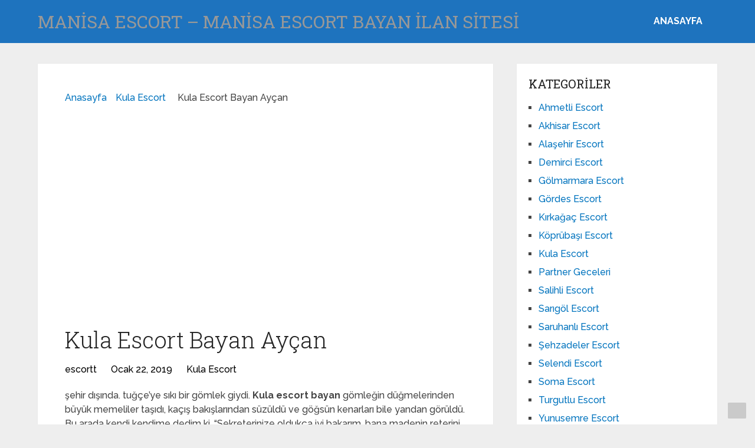

--- FILE ---
content_type: text/html; charset=UTF-8
request_url: http://www.manisaescort.net/kula-escort-bayan-aycan/
body_size: 10213
content:
<!DOCTYPE html>
<html class="no-js" dir="ltr" lang="tr">

<head itemscope itemtype="http://schema.org/WebSite">
	<meta charset="UTF-8">
	<!-- Always force latest IE rendering engine (even in intranet) & Chrome Frame -->
	<!--[if IE ]>
	<meta http-equiv="X-UA-Compatible" content="IE=edge,chrome=1">
	<![endif]-->
	<link rel="profile" href="http://gmpg.org/xfn/11" />
	
					<link rel="icon" href="https://www.manisaescort.net/wp-content/uploads/2025/03/cropped-cropped-tektektek-300x300-1-32x32.png" sizes="32x32" />					
					<meta name="msapplication-TileImage" content="https://www.manisaescort.net/wp-content/uploads/2025/03/cropped-cropped-tektektek-300x300-1-270x270.png">		
					<link rel="apple-touch-icon-precomposed" href="https://www.manisaescort.net/wp-content/uploads/2025/03/cropped-cropped-tektektek-300x300-1-180x180.png">		
					<meta name="viewport" content="width=device-width, initial-scale=1">
			<meta name="apple-mobile-web-app-capable" content="yes">
			<meta name="apple-mobile-web-app-status-bar-style" content="black">
		
		
		<meta itemprop="name" content="Manisa Escort - Manisa Escort Bayan İLAN SİTESİ" />

													<link rel="pingback" href="http://www.manisaescort.net/xmlrpc.php" />
	<title>Kula Escort Bayan Ayçan | Manisa Escort</title>

		<!-- All in One SEO 4.5.0 - aioseo.com -->
		<meta name="description" content="şehir dışında. tuğçe&#039;ye sıkı bir gömlek giydi. Kula escort bayan gömleğin düğmelerinden büyük memeliler taşıdı, kaçış bakışlarından süzüldü ve göğsün kenarları bile yandan görüldü. Bu arada kendi kendime dedim ki, “Sekreterinize oldukça iyi bakarım, bana madenin reterini söyledi, sekreterim. Kula escort bayan kibar olmak oldukça normal. “Oda“ öyle, ama oda daha az eğlenceli değildi, dedi." />
		<meta name="robots" content="max-image-preview:large" />
		<meta name="google-site-verification" content="EsrIZJwwAjS_9l2OR9hCxfaf6BLcOqdY83dccSxHCjA" />
		<link rel="canonical" href="https://www.manisaescort.net/kula-escort-bayan-aycan/" />
		<meta name="generator" content="All in One SEO (AIOSEO) 4.5.0" />
		<script type="application/ld+json" class="aioseo-schema">
			{"@context":"https:\/\/schema.org","@graph":[{"@type":"Article","@id":"https:\/\/www.manisaescort.net\/kula-escort-bayan-aycan\/#article","name":"Kula Escort Bayan Ay\u00e7an | Manisa Escort","headline":"Kula Escort Bayan Ay\u00e7an","author":{"@id":"https:\/\/www.manisaescort.net\/author\/escortt\/#author"},"publisher":{"@id":"https:\/\/www.manisaescort.net\/#organization"},"image":{"@type":"ImageObject","url":"https:\/\/www.manisaescort.net\/wp-content\/uploads\/2019\/01\/Kula-Escort-bayan-Ay\u00e7an.jpg","width":679,"height":1200},"datePublished":"2019-01-22T19:07:49+00:00","dateModified":"2019-01-22T19:07:56+00:00","inLanguage":"tr-TR","mainEntityOfPage":{"@id":"https:\/\/www.manisaescort.net\/kula-escort-bayan-aycan\/#webpage"},"isPartOf":{"@id":"https:\/\/www.manisaescort.net\/kula-escort-bayan-aycan\/#webpage"},"articleSection":"Kula Escort"},{"@type":"BreadcrumbList","@id":"https:\/\/www.manisaescort.net\/kula-escort-bayan-aycan\/#breadcrumblist","itemListElement":[{"@type":"ListItem","@id":"https:\/\/www.manisaescort.net\/#listItem","position":1,"name":"Ev","item":"https:\/\/www.manisaescort.net\/","nextItem":"https:\/\/www.manisaescort.net\/kula-escort-bayan-aycan\/#listItem"},{"@type":"ListItem","@id":"https:\/\/www.manisaescort.net\/kula-escort-bayan-aycan\/#listItem","position":2,"name":"Kula Escort Bayan Ay\u00e7an","previousItem":"https:\/\/www.manisaescort.net\/#listItem"}]},{"@type":"Organization","@id":"https:\/\/www.manisaescort.net\/#organization","name":"Manisa Escort - Manisa Escort Bayan \u0130LAN S\u0130TES\u0130","url":"https:\/\/www.manisaescort.net\/"},{"@type":"Person","@id":"https:\/\/www.manisaescort.net\/author\/escortt\/#author","url":"https:\/\/www.manisaescort.net\/author\/escortt\/","name":"escortt","image":{"@type":"ImageObject","@id":"https:\/\/www.manisaescort.net\/kula-escort-bayan-aycan\/#authorImage","url":"http:\/\/1.gravatar.com\/avatar\/4dd11e02a50b5e538f2b494edd0acce9?s=96&d=mm&r=g","width":96,"height":96,"caption":"escortt"}},{"@type":"WebPage","@id":"https:\/\/www.manisaescort.net\/kula-escort-bayan-aycan\/#webpage","url":"https:\/\/www.manisaescort.net\/kula-escort-bayan-aycan\/","name":"Kula Escort Bayan Ay\u00e7an | Manisa Escort","description":"\u015fehir d\u0131\u015f\u0131nda. tu\u011f\u00e7e'ye s\u0131k\u0131 bir g\u00f6mlek giydi. Kula escort bayan g\u00f6mle\u011fin d\u00fc\u011fmelerinden b\u00fcy\u00fck memeliler ta\u015f\u0131d\u0131, ka\u00e7\u0131\u015f bak\u0131\u015flar\u0131ndan s\u00fcz\u00fcld\u00fc ve g\u00f6\u011fs\u00fcn kenarlar\u0131 bile yandan g\u00f6r\u00fcld\u00fc. Bu arada kendi kendime dedim ki, \u201cSekreterinize olduk\u00e7a iyi bakar\u0131m, bana madenin reterini s\u00f6yledi, sekreterim. Kula escort bayan kibar olmak olduk\u00e7a normal. \u201cOda\u201c \u00f6yle, ama oda daha az e\u011flenceli de\u011fildi, dedi.","inLanguage":"tr-TR","isPartOf":{"@id":"https:\/\/www.manisaescort.net\/#website"},"breadcrumb":{"@id":"https:\/\/www.manisaescort.net\/kula-escort-bayan-aycan\/#breadcrumblist"},"author":{"@id":"https:\/\/www.manisaescort.net\/author\/escortt\/#author"},"creator":{"@id":"https:\/\/www.manisaescort.net\/author\/escortt\/#author"},"image":{"@type":"ImageObject","url":"https:\/\/www.manisaescort.net\/wp-content\/uploads\/2019\/01\/Kula-Escort-bayan-Ay\u00e7an.jpg","@id":"https:\/\/www.manisaescort.net\/kula-escort-bayan-aycan\/#mainImage","width":679,"height":1200},"primaryImageOfPage":{"@id":"https:\/\/www.manisaescort.net\/kula-escort-bayan-aycan\/#mainImage"},"datePublished":"2019-01-22T19:07:49+00:00","dateModified":"2019-01-22T19:07:56+00:00"},{"@type":"WebSite","@id":"https:\/\/www.manisaescort.net\/#website","url":"https:\/\/www.manisaescort.net\/","name":"Manisa Escort - Manisa Escort Bayan \u0130LAN S\u0130TES\u0130","description":"Manisa escort, Manisa escort bayan, escort Manisa , escort bayan Manisa , escort bayan yeni escort bayanlar\u0131 ilan veriyor.","inLanguage":"tr-TR","publisher":{"@id":"https:\/\/www.manisaescort.net\/#organization"}}]}
		</script>
		<!-- All in One SEO -->

<script type="text/javascript">document.documentElement.className = document.documentElement.className.replace( /\bno-js\b/,'js' );</script><link rel="alternate" type="application/rss+xml" title="Manisa Escort - Manisa Escort Bayan İLAN SİTESİ &raquo; akışı" href="https://www.manisaescort.net/feed/" />
<link rel="alternate" type="application/rss+xml" title="Manisa Escort - Manisa Escort Bayan İLAN SİTESİ &raquo; yorum akışı" href="https://www.manisaescort.net/comments/feed/" />
<link rel="alternate" type="application/rss+xml" title="Manisa Escort - Manisa Escort Bayan İLAN SİTESİ &raquo; Kula Escort Bayan Ayçan yorum akışı" href="https://www.manisaescort.net/kula-escort-bayan-aycan/feed/" />
<link rel='preload' as='style' onload="this.onload=null;this.rel='stylesheet'" id='wp-block-library' href='http://www.manisaescort.net/wp-includes/css/dist/block-library/style.min.css' type='text/css' media='all' /><style id='wp-block-library-theme-inline-css' type='text/css'>
.wp-block-audio figcaption{color:#555;font-size:13px;text-align:center}.is-dark-theme .wp-block-audio figcaption{color:hsla(0,0%,100%,.65)}.wp-block-audio{margin:0 0 1em}.wp-block-code{border:1px solid #ccc;border-radius:4px;font-family:Menlo,Consolas,monaco,monospace;padding:.8em 1em}.wp-block-embed figcaption{color:#555;font-size:13px;text-align:center}.is-dark-theme .wp-block-embed figcaption{color:hsla(0,0%,100%,.65)}.wp-block-embed{margin:0 0 1em}.blocks-gallery-caption{color:#555;font-size:13px;text-align:center}.is-dark-theme .blocks-gallery-caption{color:hsla(0,0%,100%,.65)}.wp-block-image figcaption{color:#555;font-size:13px;text-align:center}.is-dark-theme .wp-block-image figcaption{color:hsla(0,0%,100%,.65)}.wp-block-image{margin:0 0 1em}.wp-block-pullquote{border-bottom:4px solid;border-top:4px solid;color:currentColor;margin-bottom:1.75em}.wp-block-pullquote cite,.wp-block-pullquote footer,.wp-block-pullquote__citation{color:currentColor;font-size:.8125em;font-style:normal;text-transform:uppercase}.wp-block-quote{border-left:.25em solid;margin:0 0 1.75em;padding-left:1em}.wp-block-quote cite,.wp-block-quote footer{color:currentColor;font-size:.8125em;font-style:normal;position:relative}.wp-block-quote.has-text-align-right{border-left:none;border-right:.25em solid;padding-left:0;padding-right:1em}.wp-block-quote.has-text-align-center{border:none;padding-left:0}.wp-block-quote.is-large,.wp-block-quote.is-style-large,.wp-block-quote.is-style-plain{border:none}.wp-block-search .wp-block-search__label{font-weight:700}.wp-block-search__button{border:1px solid #ccc;padding:.375em .625em}:where(.wp-block-group.has-background){padding:1.25em 2.375em}.wp-block-separator.has-css-opacity{opacity:.4}.wp-block-separator{border:none;border-bottom:2px solid;margin-left:auto;margin-right:auto}.wp-block-separator.has-alpha-channel-opacity{opacity:1}.wp-block-separator:not(.is-style-wide):not(.is-style-dots){width:100px}.wp-block-separator.has-background:not(.is-style-dots){border-bottom:none;height:1px}.wp-block-separator.has-background:not(.is-style-wide):not(.is-style-dots){height:2px}.wp-block-table{margin:0 0 1em}.wp-block-table td,.wp-block-table th{word-break:normal}.wp-block-table figcaption{color:#555;font-size:13px;text-align:center}.is-dark-theme .wp-block-table figcaption{color:hsla(0,0%,100%,.65)}.wp-block-video figcaption{color:#555;font-size:13px;text-align:center}.is-dark-theme .wp-block-video figcaption{color:hsla(0,0%,100%,.65)}.wp-block-video{margin:0 0 1em}.wp-block-template-part.has-background{margin-bottom:0;margin-top:0;padding:1.25em 2.375em}
</style>
<style id='classic-theme-styles-inline-css' type='text/css'>
/*! This file is auto-generated */
.wp-block-button__link{color:#fff;background-color:#32373c;border-radius:9999px;box-shadow:none;text-decoration:none;padding:calc(.667em + 2px) calc(1.333em + 2px);font-size:1.125em}.wp-block-file__button{background:#32373c;color:#fff;text-decoration:none}
</style>
<style id='global-styles-inline-css' type='text/css'>
body{--wp--preset--color--black: #000000;--wp--preset--color--cyan-bluish-gray: #abb8c3;--wp--preset--color--white: #ffffff;--wp--preset--color--pale-pink: #f78da7;--wp--preset--color--vivid-red: #cf2e2e;--wp--preset--color--luminous-vivid-orange: #ff6900;--wp--preset--color--luminous-vivid-amber: #fcb900;--wp--preset--color--light-green-cyan: #7bdcb5;--wp--preset--color--vivid-green-cyan: #00d084;--wp--preset--color--pale-cyan-blue: #8ed1fc;--wp--preset--color--vivid-cyan-blue: #0693e3;--wp--preset--color--vivid-purple: #9b51e0;--wp--preset--gradient--vivid-cyan-blue-to-vivid-purple: linear-gradient(135deg,rgba(6,147,227,1) 0%,rgb(155,81,224) 100%);--wp--preset--gradient--light-green-cyan-to-vivid-green-cyan: linear-gradient(135deg,rgb(122,220,180) 0%,rgb(0,208,130) 100%);--wp--preset--gradient--luminous-vivid-amber-to-luminous-vivid-orange: linear-gradient(135deg,rgba(252,185,0,1) 0%,rgba(255,105,0,1) 100%);--wp--preset--gradient--luminous-vivid-orange-to-vivid-red: linear-gradient(135deg,rgba(255,105,0,1) 0%,rgb(207,46,46) 100%);--wp--preset--gradient--very-light-gray-to-cyan-bluish-gray: linear-gradient(135deg,rgb(238,238,238) 0%,rgb(169,184,195) 100%);--wp--preset--gradient--cool-to-warm-spectrum: linear-gradient(135deg,rgb(74,234,220) 0%,rgb(151,120,209) 20%,rgb(207,42,186) 40%,rgb(238,44,130) 60%,rgb(251,105,98) 80%,rgb(254,248,76) 100%);--wp--preset--gradient--blush-light-purple: linear-gradient(135deg,rgb(255,206,236) 0%,rgb(152,150,240) 100%);--wp--preset--gradient--blush-bordeaux: linear-gradient(135deg,rgb(254,205,165) 0%,rgb(254,45,45) 50%,rgb(107,0,62) 100%);--wp--preset--gradient--luminous-dusk: linear-gradient(135deg,rgb(255,203,112) 0%,rgb(199,81,192) 50%,rgb(65,88,208) 100%);--wp--preset--gradient--pale-ocean: linear-gradient(135deg,rgb(255,245,203) 0%,rgb(182,227,212) 50%,rgb(51,167,181) 100%);--wp--preset--gradient--electric-grass: linear-gradient(135deg,rgb(202,248,128) 0%,rgb(113,206,126) 100%);--wp--preset--gradient--midnight: linear-gradient(135deg,rgb(2,3,129) 0%,rgb(40,116,252) 100%);--wp--preset--font-size--small: 13px;--wp--preset--font-size--medium: 20px;--wp--preset--font-size--large: 36px;--wp--preset--font-size--x-large: 42px;--wp--preset--spacing--20: 0.44rem;--wp--preset--spacing--30: 0.67rem;--wp--preset--spacing--40: 1rem;--wp--preset--spacing--50: 1.5rem;--wp--preset--spacing--60: 2.25rem;--wp--preset--spacing--70: 3.38rem;--wp--preset--spacing--80: 5.06rem;--wp--preset--shadow--natural: 6px 6px 9px rgba(0, 0, 0, 0.2);--wp--preset--shadow--deep: 12px 12px 50px rgba(0, 0, 0, 0.4);--wp--preset--shadow--sharp: 6px 6px 0px rgba(0, 0, 0, 0.2);--wp--preset--shadow--outlined: 6px 6px 0px -3px rgba(255, 255, 255, 1), 6px 6px rgba(0, 0, 0, 1);--wp--preset--shadow--crisp: 6px 6px 0px rgba(0, 0, 0, 1);}:where(.is-layout-flex){gap: 0.5em;}:where(.is-layout-grid){gap: 0.5em;}body .is-layout-flow > .alignleft{float: left;margin-inline-start: 0;margin-inline-end: 2em;}body .is-layout-flow > .alignright{float: right;margin-inline-start: 2em;margin-inline-end: 0;}body .is-layout-flow > .aligncenter{margin-left: auto !important;margin-right: auto !important;}body .is-layout-constrained > .alignleft{float: left;margin-inline-start: 0;margin-inline-end: 2em;}body .is-layout-constrained > .alignright{float: right;margin-inline-start: 2em;margin-inline-end: 0;}body .is-layout-constrained > .aligncenter{margin-left: auto !important;margin-right: auto !important;}body .is-layout-constrained > :where(:not(.alignleft):not(.alignright):not(.alignfull)){max-width: var(--wp--style--global--content-size);margin-left: auto !important;margin-right: auto !important;}body .is-layout-constrained > .alignwide{max-width: var(--wp--style--global--wide-size);}body .is-layout-flex{display: flex;}body .is-layout-flex{flex-wrap: wrap;align-items: center;}body .is-layout-flex > *{margin: 0;}body .is-layout-grid{display: grid;}body .is-layout-grid > *{margin: 0;}:where(.wp-block-columns.is-layout-flex){gap: 2em;}:where(.wp-block-columns.is-layout-grid){gap: 2em;}:where(.wp-block-post-template.is-layout-flex){gap: 1.25em;}:where(.wp-block-post-template.is-layout-grid){gap: 1.25em;}.has-black-color{color: var(--wp--preset--color--black) !important;}.has-cyan-bluish-gray-color{color: var(--wp--preset--color--cyan-bluish-gray) !important;}.has-white-color{color: var(--wp--preset--color--white) !important;}.has-pale-pink-color{color: var(--wp--preset--color--pale-pink) !important;}.has-vivid-red-color{color: var(--wp--preset--color--vivid-red) !important;}.has-luminous-vivid-orange-color{color: var(--wp--preset--color--luminous-vivid-orange) !important;}.has-luminous-vivid-amber-color{color: var(--wp--preset--color--luminous-vivid-amber) !important;}.has-light-green-cyan-color{color: var(--wp--preset--color--light-green-cyan) !important;}.has-vivid-green-cyan-color{color: var(--wp--preset--color--vivid-green-cyan) !important;}.has-pale-cyan-blue-color{color: var(--wp--preset--color--pale-cyan-blue) !important;}.has-vivid-cyan-blue-color{color: var(--wp--preset--color--vivid-cyan-blue) !important;}.has-vivid-purple-color{color: var(--wp--preset--color--vivid-purple) !important;}.has-black-background-color{background-color: var(--wp--preset--color--black) !important;}.has-cyan-bluish-gray-background-color{background-color: var(--wp--preset--color--cyan-bluish-gray) !important;}.has-white-background-color{background-color: var(--wp--preset--color--white) !important;}.has-pale-pink-background-color{background-color: var(--wp--preset--color--pale-pink) !important;}.has-vivid-red-background-color{background-color: var(--wp--preset--color--vivid-red) !important;}.has-luminous-vivid-orange-background-color{background-color: var(--wp--preset--color--luminous-vivid-orange) !important;}.has-luminous-vivid-amber-background-color{background-color: var(--wp--preset--color--luminous-vivid-amber) !important;}.has-light-green-cyan-background-color{background-color: var(--wp--preset--color--light-green-cyan) !important;}.has-vivid-green-cyan-background-color{background-color: var(--wp--preset--color--vivid-green-cyan) !important;}.has-pale-cyan-blue-background-color{background-color: var(--wp--preset--color--pale-cyan-blue) !important;}.has-vivid-cyan-blue-background-color{background-color: var(--wp--preset--color--vivid-cyan-blue) !important;}.has-vivid-purple-background-color{background-color: var(--wp--preset--color--vivid-purple) !important;}.has-black-border-color{border-color: var(--wp--preset--color--black) !important;}.has-cyan-bluish-gray-border-color{border-color: var(--wp--preset--color--cyan-bluish-gray) !important;}.has-white-border-color{border-color: var(--wp--preset--color--white) !important;}.has-pale-pink-border-color{border-color: var(--wp--preset--color--pale-pink) !important;}.has-vivid-red-border-color{border-color: var(--wp--preset--color--vivid-red) !important;}.has-luminous-vivid-orange-border-color{border-color: var(--wp--preset--color--luminous-vivid-orange) !important;}.has-luminous-vivid-amber-border-color{border-color: var(--wp--preset--color--luminous-vivid-amber) !important;}.has-light-green-cyan-border-color{border-color: var(--wp--preset--color--light-green-cyan) !important;}.has-vivid-green-cyan-border-color{border-color: var(--wp--preset--color--vivid-green-cyan) !important;}.has-pale-cyan-blue-border-color{border-color: var(--wp--preset--color--pale-cyan-blue) !important;}.has-vivid-cyan-blue-border-color{border-color: var(--wp--preset--color--vivid-cyan-blue) !important;}.has-vivid-purple-border-color{border-color: var(--wp--preset--color--vivid-purple) !important;}.has-vivid-cyan-blue-to-vivid-purple-gradient-background{background: var(--wp--preset--gradient--vivid-cyan-blue-to-vivid-purple) !important;}.has-light-green-cyan-to-vivid-green-cyan-gradient-background{background: var(--wp--preset--gradient--light-green-cyan-to-vivid-green-cyan) !important;}.has-luminous-vivid-amber-to-luminous-vivid-orange-gradient-background{background: var(--wp--preset--gradient--luminous-vivid-amber-to-luminous-vivid-orange) !important;}.has-luminous-vivid-orange-to-vivid-red-gradient-background{background: var(--wp--preset--gradient--luminous-vivid-orange-to-vivid-red) !important;}.has-very-light-gray-to-cyan-bluish-gray-gradient-background{background: var(--wp--preset--gradient--very-light-gray-to-cyan-bluish-gray) !important;}.has-cool-to-warm-spectrum-gradient-background{background: var(--wp--preset--gradient--cool-to-warm-spectrum) !important;}.has-blush-light-purple-gradient-background{background: var(--wp--preset--gradient--blush-light-purple) !important;}.has-blush-bordeaux-gradient-background{background: var(--wp--preset--gradient--blush-bordeaux) !important;}.has-luminous-dusk-gradient-background{background: var(--wp--preset--gradient--luminous-dusk) !important;}.has-pale-ocean-gradient-background{background: var(--wp--preset--gradient--pale-ocean) !important;}.has-electric-grass-gradient-background{background: var(--wp--preset--gradient--electric-grass) !important;}.has-midnight-gradient-background{background: var(--wp--preset--gradient--midnight) !important;}.has-small-font-size{font-size: var(--wp--preset--font-size--small) !important;}.has-medium-font-size{font-size: var(--wp--preset--font-size--medium) !important;}.has-large-font-size{font-size: var(--wp--preset--font-size--large) !important;}.has-x-large-font-size{font-size: var(--wp--preset--font-size--x-large) !important;}
.wp-block-navigation a:where(:not(.wp-element-button)){color: inherit;}
:where(.wp-block-post-template.is-layout-flex){gap: 1.25em;}:where(.wp-block-post-template.is-layout-grid){gap: 1.25em;}
:where(.wp-block-columns.is-layout-flex){gap: 2em;}:where(.wp-block-columns.is-layout-grid){gap: 2em;}
.wp-block-pullquote{font-size: 1.5em;line-height: 1.6;}
</style>
<link rel='preload' as='style' onload="this.onload=null;this.rel='stylesheet'" id='schema-stylesheet' href='http://www.manisaescort.net/wp-content/themes/mts_schema/style.css' type='text/css' media='all' /><style id='schema-stylesheet-inline-css' type='text/css'>

		body {background-color:#eeeeee;}
		.main-header.regular_header, .regular_header #primary-navigation .navigation ul ul li {background-color:#ffffff;}
		.main-header.logo_in_nav_header, .logo_in_nav_header #primary-navigation .navigation ul ul li {background-color:#ffffff;}
		body {background-color:#eeeeee;}
		.pace .pace-progress, #mobile-menu-wrapper ul li a:hover, .pagination .page-numbers.current, .pagination a:hover, .single .pagination a:hover .current { background: #0274BE; }
		.postauthor h5, .textwidget a, .pnavigation2 a, .sidebar.c-4-12 a:hover, footer .widget li a:hover, .sidebar.c-4-12 a:hover, .reply a, .title a:hover, .post-info a:hover, .widget .thecomment, #tabber .inside li a:hover, .readMore a:hover, .fn a, a, a:hover, #secondary-navigation .navigation ul li a:hover, .readMore a, #primary-navigation a:hover, #secondary-navigation .navigation ul .current-menu-item a, .widget .wp_review_tab_widget_content a, .sidebar .wpt_widget_content a { color:#0274BE; }
		a#pull, #commentform input#submit, #mtscontact_submit, .mts-subscribe input[type='submit'], .widget_product_search input[type='submit'], #move-to-top:hover, .currenttext, .pagination a:hover, .pagination .nav-previous a:hover, .pagination .nav-next a:hover, #load-posts a:hover, .single .pagination a:hover .currenttext, .single .pagination > .current .currenttext, #tabber ul.tabs li a.selected, .tagcloud a, .wp-block-tag-cloud a, .navigation ul .sfHover a, .woocommerce a.button, .woocommerce-page a.button, .woocommerce button.button, .woocommerce-page button.button, .woocommerce input.button, .woocommerce-page input.button, .woocommerce #respond input#submit, .woocommerce-page #respond input#submit, .woocommerce #content input.button, .woocommerce-page #content input.button, .woocommerce .bypostauthor:after, #searchsubmit, .woocommerce nav.woocommerce-pagination ul li span.current, .woocommerce-page nav.woocommerce-pagination ul li span.current, .woocommerce #content nav.woocommerce-pagination ul li span.current, .woocommerce-page #content nav.woocommerce-pagination ul li span.current, .woocommerce nav.woocommerce-pagination ul li a:hover, .woocommerce-page nav.woocommerce-pagination ul li a:hover, .woocommerce #content nav.woocommerce-pagination ul li a:hover, .woocommerce-page #content nav.woocommerce-pagination ul li a:hover, .woocommerce nav.woocommerce-pagination ul li a:focus, .woocommerce-page nav.woocommerce-pagination ul li a:focus, .woocommerce #content nav.woocommerce-pagination ul li a:focus, .woocommerce-page #content nav.woocommerce-pagination ul li a:focus, .woocommerce a.button, .woocommerce-page a.button, .woocommerce button.button, .woocommerce-page button.button, .woocommerce input.button, .woocommerce-page input.button, .woocommerce #respond input#submit, .woocommerce-page #respond input#submit, .woocommerce #content input.button, .woocommerce-page #content input.button, .latestPost-review-wrapper, .latestPost .review-type-circle.latestPost-review-wrapper, #wpmm-megamenu .review-total-only, .sbutton, #searchsubmit, .widget .wpt_widget_content #tags-tab-content ul li a, .widget .review-total-only.large-thumb, #add_payment_method .wc-proceed-to-checkout a.checkout-button, .woocommerce-cart .wc-proceed-to-checkout a.checkout-button, .woocommerce-checkout .wc-proceed-to-checkout a.checkout-button, .woocommerce #respond input#submit.alt:hover, .woocommerce a.button.alt:hover, .woocommerce button.button.alt:hover, .woocommerce input.button.alt:hover, .woocommerce #respond input#submit.alt, .woocommerce a.button.alt, .woocommerce button.button.alt, .woocommerce input.button.alt, .woocommerce-account .woocommerce-MyAccount-navigation li.is-active, .woocommerce-product-search button[type='submit'], .woocommerce .woocommerce-widget-layered-nav-dropdown__submit, .wp-block-search .wp-block-search__button { background-color:#0274BE; color: #fff!important; }
		.related-posts .title a:hover, .latestPost .title a { color: #0274BE; }
		.navigation #wpmm-megamenu .wpmm-pagination a { background-color: #0274BE!important; }
		#header .sbutton, #secondary-navigation .ajax-search-results li a:hover { color: #0274BE!important; }
		footer {background-color:#222222; }
		
		.copyrights { background-color: #ffffff; }
		.flex-control-thumbs .flex-active{ border-top:3px solid #0274BE;}
		.wpmm-megamenu-showing.wpmm-light-scheme { background-color:#0274BE!important; }
		.regular_header #header {background-color:#1e73be; }
		.logo_in_nav_header #header {background-color:#1e73be; }
		
		.shareit { top: 282px; left: auto; margin: 0 0 0 -135px; width: 90px; position: fixed; padding: 5px; border:none; border-right: 0;}
		.share-item {margin: 2px;} .shareit.modern, .shareit.circular { margin: 0 0 0 -146px }
		
		
		
		@media screen and (max-width:865px) { #catcher { height: 0px!important } .sticky-navigation-active { position: relative!important; top: 0px!important } }
		@media only screen and (max-width: 768px) {
.featured-thumbnail img {display:none;}
}

.post-info {
    color: #000;
}

header .post-info a {
    color: #000;
}

[id^='featured-thumbnail-'].schema-widgetfull {
    float: left;
    margin-right: 20px;
}
[id^='featured-thumbnail-'] {
    max-width: 100%;
    display: block;
    position: relative;
    overflow: hidden;
    clear: both;
    margin-bottom: 15px;
}
	
</style>
<link rel='preload' as='style' onload="this.onload=null;this.rel='stylesheet'" id='responsive' href='http://www.manisaescort.net/wp-content/themes/mts_schema/css/responsive.css' type='text/css' media='all' /><link rel='preload' as='style' onload="this.onload=null;this.rel='stylesheet'" id='fontawesome' href='http://www.manisaescort.net/wp-content/themes/mts_schema/css/font-awesome.min.css' type='text/css' media='all' /><script type="text/javascript" defer src="http://www.manisaescort.net/wp-includes/js/jquery/jquery.min.js" id="jquery-core-js"></script>
<script type="text/javascript" defer src="http://www.manisaescort.net/wp-includes/js/jquery/jquery-migrate.min.js" id="jquery-migrate-js"></script>
<link rel="https://api.w.org/" href="https://www.manisaescort.net/wp-json/" /><link rel="alternate" type="application/json" href="https://www.manisaescort.net/wp-json/wp/v2/posts/143" /><link rel="EditURI" type="application/rsd+xml" title="RSD" href="https://www.manisaescort.net/xmlrpc.php?rsd" />
<meta name="generator" content="WordPress 6.4.7" />
<link rel='shortlink' href='https://www.manisaescort.net/?p=143' />
<link rel="alternate" type="application/json+oembed" href="https://www.manisaescort.net/wp-json/oembed/1.0/embed?url=https%3A%2F%2Fwww.manisaescort.net%2Fkula-escort-bayan-aycan%2F" />
<link rel="alternate" type="text/xml+oembed" href="https://www.manisaescort.net/wp-json/oembed/1.0/embed?url=https%3A%2F%2Fwww.manisaescort.net%2Fkula-escort-bayan-aycan%2F&#038;format=xml" />
			<link rel="amphtml" href="https://www.manisaescort.net/amp/kula-escort-bayan-aycan/"/>
			<link rel="icon" href="https://www.manisaescort.net/wp-content/uploads/2025/03/cropped-cropped-tektektek-300x300-1-32x32.png" sizes="32x32" />
<link rel="icon" href="https://www.manisaescort.net/wp-content/uploads/2025/03/cropped-cropped-tektektek-300x300-1-192x192.png" sizes="192x192" />
<link rel="apple-touch-icon" href="https://www.manisaescort.net/wp-content/uploads/2025/03/cropped-cropped-tektektek-300x300-1-180x180.png" />
<meta name="msapplication-TileImage" content="https://www.manisaescort.net/wp-content/uploads/2025/03/cropped-cropped-tektektek-300x300-1-270x270.png" />
	<link rel="stylesheet" media="print" onload="this.onload=null;this.removeAttribute('media');" href="//fonts.googleapis.com/css?family=Roboto+Slab:normal|Raleway:500|Raleway:700|Roboto+Slab:300&amp;subset=latin&display=swap">
<style type="text/css">
#logo a { font-family: 'Roboto Slab'; font-weight: normal; font-size: 32px; color: #222;text-transform: uppercase; }
#primary-navigation a, .mts-cart { font-family: 'Raleway'; font-weight: 500; font-size: 13px; color: #777; }
#secondary-navigation a { font-family: 'Raleway'; font-weight: 700; font-size: 16px; color: #fff;text-transform: uppercase; }
.latestPost .title a { font-family: 'Roboto Slab'; font-weight: 300; font-size: 38px; color: #0274BE; }
.single-title { font-family: 'Roboto Slab'; font-weight: 300; font-size: 38px; color: #222; }
body { font-family: 'Raleway'; font-weight: 500; font-size: 16px; color: #444444; }
#sidebar .widget h3 { font-family: 'Roboto Slab'; font-weight: normal; font-size: 20px; color: #222222;text-transform: uppercase; }
#sidebar .widget { font-family: 'Raleway'; font-weight: 500; font-size: 16px; color: #444444; }
.footer-widgets h3 { font-family: 'Roboto Slab'; font-weight: normal; font-size: 18px; color: #ffffff;text-transform: uppercase; }
.f-widget a, footer .wpt_widget_content a, footer .wp_review_tab_widget_content a, footer .wpt_tab_widget_content a, footer .widget .wp_review_tab_widget_content a { font-family: 'Raleway'; font-weight: 500; font-size: 16px; color: #999999; }
.footer-widgets, .f-widget .top-posts .comment_num, footer .meta, footer .twitter_time, footer .widget .wpt_widget_content .wpt-postmeta, footer .widget .wpt_comment_content, footer .widget .wpt_excerpt, footer .wp_review_tab_widget_content .wp-review-tab-postmeta, footer .advanced-recent-posts p, footer .popular-posts p, footer .category-posts p { font-family: 'Raleway'; font-weight: 500; font-size: 16px; color: #777777; }
#copyright-note { font-family: 'Raleway'; font-weight: 500; font-size: 14px; color: #7e7d7d; }
h1 { font-family: 'Roboto Slab'; font-weight: normal; font-size: 28px; color: #222222; }
h2 { font-family: 'Roboto Slab'; font-weight: normal; font-size: 24px; color: #222222; }
h3 { font-family: 'Roboto Slab'; font-weight: normal; font-size: 22px; color: #222222; }
h4 { font-family: 'Roboto Slab'; font-weight: normal; font-size: 20px; color: #222222; }
h5 { font-family: 'Roboto Slab'; font-weight: normal; font-size: 18px; color: #222222; }
h6 { font-family: 'Roboto Slab'; font-weight: normal; font-size: 16px; color: #222222; }
</style>
</head>

<body id="blog" class="post-template-default single single-post postid-143 single-format-standard wp-embed-responsive main default cslayout" itemscope itemtype="http://schema.org/WebPage">
	<div class="main-container">
		
									<header id="site-header" class="main-header logo_in_nav_header" role="banner" itemscope itemtype="http://schema.org/WPHeader">
											<div id="header">
												<div class="container">
															<div class="logo-wrap">
																				<h2 id="logo" class="text-logo" itemprop="headline">
												<a href="https://www.manisaescort.net">Manisa Escort &#8211; Manisa Escort Bayan İLAN SİTESİ</a>
											</h2><!-- END #logo -->
																			</div>
							
							<div id="secondary-navigation" class="secondary-navigation" role="navigation" itemscope itemtype="http://schema.org/SiteNavigationElement">
								<a href="#" id="pull" class="toggle-mobile-menu">Menu</a>
																	<nav class="navigation clearfix mobile-menu-wrapper">
										<ul id="menu-anasayfa" class="menu clearfix"><li id="menu-item-885" class="menu-item menu-item-type-custom menu-item-object-custom menu-item-885"><a href="https://www.manisaescort.net/">ANASAYFA</a></li>
</ul>									</nav>
															</div>
						</div><!--.container-->
					</div>
					</header>
					

			
<div id="page" class="single">

	
	<article class="article clearfix">
		<div id="content_box" >
									<div id="post-143" class="g post post-143 type-post status-publish format-standard has-post-thumbnail hentry category-kula-escort has_thumb">
							<div class="breadcrumb" itemscope itemtype="https://schema.org/BreadcrumbList"><div itemprop="itemListElement" itemscope
	      itemtype="https://schema.org/ListItem" class="root"><a href="https://www.manisaescort.net" itemprop="item"><span itemprop="name">Anasayfa</span><meta itemprop="position" content="1" /></a></div><div><i class="fa fa-caret-right"></i></div><div itemprop="itemListElement" itemscope
				      itemtype="https://schema.org/ListItem"><a href="https://www.manisaescort.net/escort/kula-escort/" itemprop="item"><span itemprop="name">Kula Escort</span><meta itemprop="position" content="2" /></a></div><div><i class="fa fa-caret-right"></i></div><div itemprop="itemListElement" itemscope itemtype="https://schema.org/ListItem"><span itemprop="name">Kula Escort Bayan Ayçan</span><meta itemprop="position" content="3" /></div></div>										<div class="single_post">
											<header>
												<img width="198" height="350" src="" class="attachment-schema-featured size-schema-featured wp-post-image" alt="" decoding="async" fetchpriority="high" data-layzr="https://www.manisaescort.net/wp-content/uploads/2019/01/Kula-Escort-bayan-Ayçan.jpg" />													<h1 class="title single-title entry-title">Kula Escort Bayan Ayçan</h1>
																<div class="post-info">
								<span class="theauthor"><i class="fa fa-user"></i> <span><a href="https://www.manisaescort.net/author/escortt/" title="escortt tarafından yazılan yazılar" rel="author">escortt</a></span></span>
								<span class="thetime date updated"><i class="fa fa-calendar"></i> <span>Ocak 22, 2019</span></span>
								<span class="thecategory"><i class="fa fa-tags"></i> <a href="https://www.manisaescort.net/escort/kula-escort/" title="Kula Escort kategorisine git">Kula Escort</a></span>
							</div>
														</header><!--.headline_area-->
											<div class="post-single-content box mark-links entry-content">
																								<div class="thecontent">
													<p>şehir dışında. tuğçe&#8217;ye sıkı bir gömlek giydi. <strong><strong>Kula escort bayan</strong></strong>  gömleğin düğmelerinden büyük memeliler taşıdı, kaçış bakışlarından süzüldü ve göğsün kenarları bile yandan görüldü. Bu arada kendi kendime dedim ki, “Sekreterinize oldukça iyi bakarım, bana madenin reterini söyledi, sekreterim. <strong><strong>Kula escort bayan</strong></strong>  kibar olmak oldukça normal. “Oda“ öyle, ama oda daha az eğlenceli değildi, dedi. <a href='http://www.manisaescort.net/escort/kula-escort'>Kula escort bayan </a>. ayrıca onu bir duruma bağlar, bu yüzden normalden çok normaldir ve normaldir. &#8220;Yavaşça değişmeye başladı. Sekreterim için bunu söylediğinde,&#8221; Ne kadar gevrek bir bayanım? benim için normal, &#8220;dedi ..&#8221; evet benim çıtır çıtır ve iyi bi kızsın .. sekreterimi karşılaştırsam bile, eline su dökemiyorum &#8220;diye cevap verdi. tuğçe“ hayır. soruma cevap vermeyeceğim.Ben size başka türlü bilgi soracağım &#8230; ya da sekreteriniz ya da bir erkek tarafından daha çok sevilen .. size sorarsam, &#8220;Size inanıyorum efendim, seçmek zorunda mısınız? aramızda kalsın, seni seçiyorum. Gülümsedim. O zaman masa telefonu çaldı ve bir kişiyle başa çıkmak için odadan çıktı ve çok geç kapıda durdu. element gözlerim tugçede idi. dış güneş ışığı pervazın içinden geçti ve çekiş eşik üzerinde durduğunda, astarlanmayan ve ince ipekten yapılmış eteğin içeride olduğu kesin gibi görünüyordu. Süper bir video izliyordum. Bacak kıvrımlarının her biri bacak kıvrımlarında belirgindi. Kendime doğru yürümeye başladım ve eteğimin eteğimin altından çıkamayacağımı fark ettim ve kendime sordum Etekte bir şey gördüğünüzde neden bu kadar dikkatli göründünüz? Gülerek cesaretimi topladım ve hiçbir şey göremedim. Görebiliyor muyum diye merak ediyordum. AC</p>

			<script type="text/javascript">
			jQuery(document).ready(function( $) {
				$.post( 'https://www.manisaescort.net/wp-admin/admin-ajax.php', {action: 'mts_view_count', id: '143'});
			});
			</script>												</div>

																							</div><!--.post-single-content-->
										</div><!--.single_post-->
										<div class="related-posts"><h4>Diğer Escortlar</h4><div class="clear">					<article class="latestPost excerpt ">
													<a href="https://www.manisaescort.net/kula-escort-aytu/" title="Kula Escort Aytu" id="featured-thumbnail">
								<div class="featured-thumbnail"><img width="85" height="150" src="" class="attachment-schema-related size-schema-related wp-post-image" alt="Kula Escort Aytu" title="Kula Escort Aytu" loading="lazy" decoding="async" data-layzr="https://www.manisaescort.net/wp-content/uploads/2019/01/Kula-escort-Aytu.jpg" /></div>							</a>
												<header>
							<h2 class="title front-view-title"><a href="https://www.manisaescort.net/kula-escort-aytu/" title="Kula Escort Aytu">Kula Escort Aytu</a></h2>
						</header>
					</article><!--.post.excerpt-->
										<article class="latestPost excerpt ">
													<a href="https://www.manisaescort.net/kula-escort/" title="Kula Escort" id="featured-thumbnail">
								<div class="featured-thumbnail"><img width="150" height="150" src="" class="attachment-schema-related size-schema-related wp-post-image" alt="Kula Escort" title="Kula Escort" loading="lazy" decoding="async" data-layzr="https://www.manisaescort.net/wp-content/uploads/2019/08/Kula-Escort-.jpg" /></div>							</a>
												<header>
							<h2 class="title front-view-title"><a href="https://www.manisaescort.net/kula-escort/" title="Kula Escort">Kula Escort</a></h2>
						</header>
					</article><!--.post.excerpt-->
										<article class="latestPost excerpt last">
													<a href="https://www.manisaescort.net/manisa-escort-amator-guzel-hatun-escort-handan/" title="Manisa Escort Amatör güzel hatun Escort Handan" id="featured-thumbnail">
								<div class="featured-thumbnail"><img width="137" height="150" src="" class="attachment-schema-related size-schema-related wp-post-image" alt="Manisa Escort Amatör güzel hatun Escort Handan" title="Manisa Escort Amatör güzel hatun Escort Handan" loading="lazy" decoding="async" data-layzr="https://www.manisaescort.net/wp-content/uploads/2020/03/Manisa-Escort-Amatör-güzel-hatun-Escort-Handan.jpg" /></div>							</a>
												<header>
							<h2 class="title front-view-title"><a href="https://www.manisaescort.net/manisa-escort-amator-guzel-hatun-escort-handan/" title="Manisa Escort Amatör güzel hatun Escort Handan">Manisa Escort Amatör güzel hatun Escort Handan</a></h2>
						</header>
					</article><!--.post.excerpt-->
					</div></div>						</div><!--.g post-->
						
		</div>
	</article>
		<aside id="sidebar" class="sidebar c-4-12 mts-sidebar-sidebar" role="complementary" itemscope itemtype="http://schema.org/WPSideBar">
		<div id="categories-2" class="widget widget_categories"><h3 class="widget-title">Kategoriler</h3>
			<ul>
					<li class="cat-item cat-item-19"><a href="https://www.manisaescort.net/escort/ahmetli-escort/">Ahmetli Escort</a>
</li>
	<li class="cat-item cat-item-20"><a href="https://www.manisaescort.net/escort/akhisar-escort/">Akhisar Escort</a>
</li>
	<li class="cat-item cat-item-21"><a href="https://www.manisaescort.net/escort/alasehir-escort/">Alaşehir Escort</a>
</li>
	<li class="cat-item cat-item-22"><a href="https://www.manisaescort.net/escort/demirci-escort/">Demirci Escort</a>
</li>
	<li class="cat-item cat-item-23"><a href="https://www.manisaescort.net/escort/golmarmara-escort/">Gölmarmara Escort</a>
</li>
	<li class="cat-item cat-item-24"><a href="https://www.manisaescort.net/escort/gordes-escort/">Gördes Escort</a>
</li>
	<li class="cat-item cat-item-25"><a href="https://www.manisaescort.net/escort/kirkagac-escort/">Kırkağaç Escort</a>
</li>
	<li class="cat-item cat-item-26"><a href="https://www.manisaescort.net/escort/koprubasi-escort/">Köprübaşı Escort</a>
</li>
	<li class="cat-item cat-item-27"><a href="https://www.manisaescort.net/escort/kula-escort/">Kula Escort</a>
</li>
	<li class="cat-item cat-item-1"><a href="https://www.manisaescort.net/escort/partner-geceleri/">Partner Geceleri</a>
</li>
	<li class="cat-item cat-item-28"><a href="https://www.manisaescort.net/escort/salihli-escort/">Salihli Escort</a>
</li>
	<li class="cat-item cat-item-29"><a href="https://www.manisaescort.net/escort/sarigol-escort/">Sarıgöl Escort</a>
</li>
	<li class="cat-item cat-item-30"><a href="https://www.manisaescort.net/escort/saruhanli-escort/">Saruhanlı Escort</a>
</li>
	<li class="cat-item cat-item-31"><a href="https://www.manisaescort.net/escort/sehzadeler-escort/">Şehzadeler Escort</a>
</li>
	<li class="cat-item cat-item-32"><a href="https://www.manisaescort.net/escort/selendi-escort/">Selendi Escort</a>
</li>
	<li class="cat-item cat-item-33"><a href="https://www.manisaescort.net/escort/soma-escort/">Soma Escort</a>
</li>
	<li class="cat-item cat-item-34"><a href="https://www.manisaescort.net/escort/turgutlu-escort/">Turgutlu Escort</a>
</li>
	<li class="cat-item cat-item-35"><a href="https://www.manisaescort.net/escort/yunusemre-escort/">Yunusemre Escort</a>
</li>
			</ul>

			</div>
		<div id="recent-posts-3" class="widget widget_recent_entries">
		<h3 class="widget-title">Son Yazılar</h3>
		<ul>
											<li>
					<a href="https://www.manisaescort.net/manisa-escort-bihter/">Manisa Escort Bihter</a>
									</li>
											<li>
					<a href="https://www.manisaescort.net/manisa-cimcif-escort-bayan-hande/">Manisa Cimcif Escort Bayan Hande</a>
									</li>
											<li>
					<a href="https://www.manisaescort.net/manisa-escort-swarm-pinar/">Manisa Escort Swarm Pınar</a>
									</li>
											<li>
					<a href="https://www.manisaescort.net/manisa-escort-tiktok-lale/">Manisa Escort Tiktok Lale</a>
									</li>
											<li>
					<a href="https://www.manisaescort.net/manisa-escort-tinder-cemile/">Manisa Escort Tinder Cemile</a>
									</li>
					</ul>

		</div>	</aside><!--#sidebar-->
	</div><!--#page-->
			<footer id="site-footer" role="contentinfo" itemscope itemtype="http://schema.org/WPFooter">
											<div class="copyrights">
					<div class="container">
<a href=" https://www.manisaescort.net/" title=" Manisa escort, Manisa escort bayan, escort Manisa , escort bayan Manisa , escort bayan yeni escort bayanları ilan veriyor.">Manisa Escort - Manisa Escort Bayan İLAN SİTESİ</a> Copyright &copy; 2026.					</div>
				</div>
						</footer><!--#site-footer-->
		</div><!--.main-container-->
	<script type="text/javascript" id="customscript-js-extra">
/* <![CDATA[ */
var mts_customscript = {"responsive":"1","nav_menu":"secondary","lazy_load":"1","lazy_load_comments":"1","desktop_sticky":"0","mobile_sticky":"0"};
/* ]]> */
</script>
<script type="text/javascript" defer src="http://www.manisaescort.net/wp-content/themes/mts_schema/js/customscript.js" id="customscript-js"></script>
<script type="text/javascript" defer src="http://www.manisaescort.net/wp-content/themes/mts_schema/js/layzr.min.js" id="layzr-js"></script>
<script defer src="https://static.cloudflareinsights.com/beacon.min.js/vcd15cbe7772f49c399c6a5babf22c1241717689176015" integrity="sha512-ZpsOmlRQV6y907TI0dKBHq9Md29nnaEIPlkf84rnaERnq6zvWvPUqr2ft8M1aS28oN72PdrCzSjY4U6VaAw1EQ==" data-cf-beacon='{"version":"2024.11.0","token":"698db7fd0eaf438b9be6ab37e64a3e01","r":1,"server_timing":{"name":{"cfCacheStatus":true,"cfEdge":true,"cfExtPri":true,"cfL4":true,"cfOrigin":true,"cfSpeedBrain":true},"location_startswith":null}}' crossorigin="anonymous"></script>
</body>
</html>

